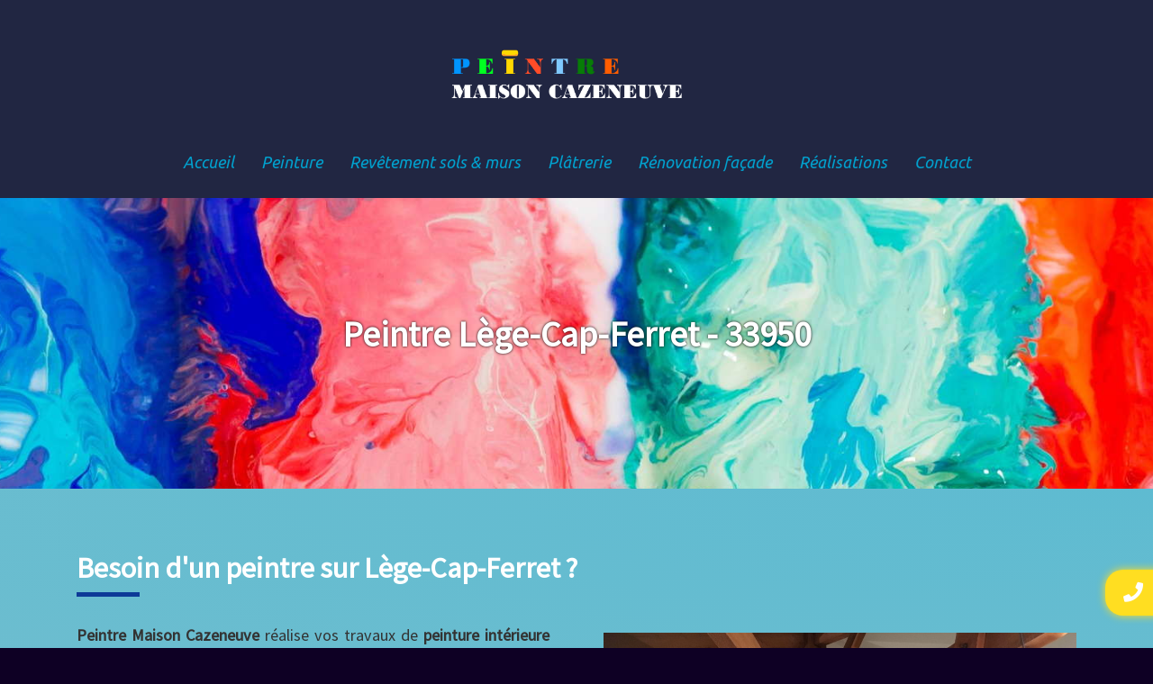

--- FILE ---
content_type: text/html; charset=utf-8
request_url: https://www.peintre-gironde.fr/commune/peintre-lege-cap-ferret-33950
body_size: 7089
content:
<!DOCTYPE html>
<html lang="fr">
<head>
    <meta http-equiv="Content-Type" content="text/html; charset=utf-8" />
    <title>Peintre L&#xE8;ge-Cap-Ferret - Peintre Maison Cazeneuve</title>
    <meta name="description" content="Peintre Maison Cazeneuve r&#xE9;alise vos travaux de peinture, rev&#xEA;tements de sols et murs, pl&#xE2;trerie et fa&#xE7;ade sur L&#xE8;ge-Cap-Ferret, Gironde (33). Contactez Peintre Maison Cazeneuve pour un devis gratuit." />
    <meta name="keywords" content="Peintre, L&#xE8;ge-Cap-Ferret" />
    <meta name="viewport" content="width=device-width, initial-scale=1" />
    <link rel="apple-touch-icon" sizes="57x57" href="/Icons/apple-icon-57x57.png">
    <link rel="apple-touch-icon" sizes="60x60" href="/Icons/apple-icon-60x60.png">
    <link rel="apple-touch-icon" sizes="72x72" href="/Icons/apple-icon-72x72.png">
    <link rel="apple-touch-icon" sizes="76x76" href="/Icons/apple-icon-76x76.png">
    <link rel="apple-touch-icon" sizes="114x114" href="/Icons/apple-icon-114x114.png">
    <link rel="apple-touch-icon" sizes="120x120" href="/Icons/apple-icon-120x120.png">
    <link rel="apple-touch-icon" sizes="144x144" href="/Icons/apple-icon-144x144.png">
    <link rel="apple-touch-icon" sizes="152x152" href="/Icons/apple-icon-152x152.png">
    <link rel="apple-touch-icon" sizes="180x180" href="/Icons/apple-icon-180x180.png">
    <link rel="icon" type="image/png" sizes="192x192" href="/Icons/android-icon-192x192.png">
    <link rel="icon" type="image/png" sizes="32x32" href="/Icons/favicon-32x32.png">
    <link rel="icon" type="image/png" sizes="96x96" href="/Icons/favicon-96x96.png">
    <link rel="icon" type="image/png" sizes="16x16" href="/Icons/favicon-16x16.png">
    <link rel="manifest" href="/Icons/manifest.json">
    <meta name="msapplication-TileColor" content="#ffffff">
    <meta name="msapplication-TileImage" content="~/Icons/ms-icon-144x144.png">
    <meta name="theme-color" content="#ffffff">
    <link rel="stylesheet" type="text/css" href="https://fonts.googleapis.com/css?family=Source+Sans+Pro|Ubuntu:400i" />
    <link href="/lib/bootstrap/dist/css/bootstrap.min.css?v=916EbMg70RQy9LHiGkXzG8hSg9EdNy97GazNG_aiY1w" rel="stylesheet" />
    <link href="/lib/font-awesome/css/all.min.css?v=FMvZuGapsJLjouA6k7Eo2lusoAX9i0ShlWFG6qt7SLc" rel="stylesheet" />

    
    <link href="/lib/animate.css/animate.min.css?v=HtCCUh9Hkh__8U1OwcbD8epVEUdBvuI8wj1KtqMhNkI" rel="stylesheet" />


    
    
        <link href="/Content/css/site.min.css?v=i_u2ZeiYu9MnNm9YZERInwYRUU6c4gHETuTsJhiViAA" rel="stylesheet" />
    

    <link rel="icon" href="/favicon.ico" />
</head>
<body id="myPage" data-spy="scroll" data-target=".navbar" data-offset="60">

    <div id="page-wrapper">

        <div id="page-header">
            <header id="masthead" role="banner">
                <nav class="navbar navbar-default navbar-fixed-top" role="navigation">
                    <div class="container">
                        <div class="navbar-header">
                            <button type="button" class="navbar-toggle" data-toggle="collapse" data-target="#bs-example-navbar-collapse-1">
                                <span class="sr-only">Toggle navigation</span>
                                <span class="icon-bar"></span>
                                <span class="icon-bar"></span>
                                <span class="icon-bar"></span>
                            </button>
                            <a class="navbar-brand" href="/">
                                <img src="/Images/peintre-maison-cazeneuve-logo3.png" alt="Peintre Maison Cazeneuve logo">
                            </a>
                        </div>
                        <div class="collapse navbar-collapse" id="bs-example-navbar-collapse-1">
                            <ul class="nav navbar-nav">
                                <li><a href="/"><span>Accueil</span></a></li>
                                <li><a href="/peinture"><span>Peinture</span></a></li>
                                <li><a href="/revetements-sols-murs"><span>Revêtement sols & murs</span></a></li>
                                <li><a href="/platrerie"><span>Plâtrerie</span></a></li>
                                <li><a href="/facade"><span>Rénovation façade</span></a></li>
                                <li><a href="/realisations"><span>Réalisations</span></a></li>
                                <li><a href="/contact"><span>Contact</span></a></li>
                            </ul>
                        </div>
                    </div>
                </nav>
            </header>
        </div>

        <div id="page-main">
            



<section class="cust-bg-vertical-slide-vitrine cust-section-pad-vertical-vitrine">
    <div class="container text-center">
        <div class="row">
            <div class="col-md-12">
                <h1>Peintre L&#xE8;ge-Cap-Ferret - 33950</h1>
            </div>
        </div>
    </div>
</section>

<section class="cust-section-pad-vertical cust-bg-gradient">
    <div class="container text-center">
        <div class="row">
            <div class="col-md-12">
                <div class="cust-title-underline cust-title-underline-left">
                    <h2>Besoin d&#x27;un peintre sur L&#xE8;ge-Cap-Ferret ?</h2>
                </div>
                <div class="row">
                    <div class="col-md-6 col-md-push-6">
                        <img class="img-responsive cust-img-pad-vertical cust-img-pad-col center-block" src="/Images/Commune/peintre-4.jpg" alt="Peintre">
                    </div>
                    <div class="col-md-6 col-md-pull-6 cust-bloc-pad cust-bloc-pad-col text-justify">
                        <p><strong>Peintre Maison Cazeneuve</strong> réalise vos travaux de <strong>peinture intérieure et extérieure, pose de revêtements sur murs et sols, plâtrerie et rénovation de façade</strong> sur <strong>Lège-Cap-Ferret</strong> (33950).</p>
                        <p>Forte de ses <strong>10 ans d'expérience</strong>, notre entreprise a pu enrichir son <strong>expertise</strong> dans les secteurs de la peinture, de la pose de revêtements de sols (parquet, moquette, ...) et de murs (tapisserie, lambris, ...), de la plâtrerie (pose de placo, enduits, ...) et de la rénovation de façades (nettoyage, traitement hydrofuge, ravalement, ...). Notre expérience nous permet de nous adapter aux besoins de nos clients afin de proposer les meilleures solutions. Confiez vos travaux, en toute tranquillité, à un <strong>expert aguerri</strong> afin d'avoir la garantie d'un <strong>travail de qualité</strong>.</p>
                        <p>
                            Vous recherchez un <strong>peintre</strong> sur <strong>Lège-Cap-Ferret</strong> ?
                            N'attendez pas et <a class="cust-underline" href="/contact">contactez-nous</a> pour demander un renseignement ou un <strong>devis gratuit</strong>.
                        </p>
                        <p>
                            Peintre Maison Cazeneuve intervient sur <strong>L&#xE8;ge-Cap-Ferret</strong>, commune de la Gironde qui compte environ 8&#xA0;300 habitants, et nous nous déplaçons également sur tout le département de la  <a class="cust-underline" href="/departement/peintre-gironde-33"><strong>Gironde</strong></a>.
                        </p>
                        <div class="text-center">
                            <a class="cust-outline-button cust-outline-button-blue-inverse" href="/contact">Demander un devis gratuit</a>
                        </div>
                    </div>
                </div>
                <div class="row">
                    <div class="col-md-6 cust-bloc-pad cust-bloc-pad-col text-justify">
                        <h3>Un besoin de peinture ou de r&#xE9;novation de vos fa&#xE7;ades ?</h3>
                        <p>Peintre Maison Cazeneuve vous propose une large palette de prestations pour effectuer <strong>tous types de travaux de peinture</strong>. La société est en mesure d'effectuer la mise en peinture de vos murs et plafonds mais également la rénovation de vos façades et les peintures extérieures.</p>
                        <p>Pour obtenir des finitions de qualité, notre équipe de peintres décorateurs est minutieuse dans l'organisation des travaux, dans les étapes de <strong>préparation</strong>, sans oublier le nettoyage final du chantier.</p>
                        <p>Nous réalisons également vos chantiers de <strong>rénovation</strong> de façade et de <strong>peinture extérieure</strong> à <strong>Lège-Cap-Ferret</strong>. Une équipe professionnelle, équipée de tout le matériel nécessaire, prend en charge vos travaux avec la passion du travail bien réalisé.</p>
                        <p>Pour une mise en peinture de vos murs ou plafonds, une rénovation de façade ou une peinture des boiseries ou ferronneries extérieures à <strong>Lège-Cap-Ferret</strong>, sollicitez Peintre Maison Cazeneuve pour avoir la garantie d'une prestation de qualité et d'un résultat pérenne.</p>
                    </div>
                    <div class="col-md-6 cust-bloc-pad cust-bloc-pad-col text-justify">
                        <h3>Un chantier de pl&#xE2;trerie ou de r&#xE9;novation de vos sols et murs ?</h3>
                        <p>Peintre Maison Cazeneuve met à votre disposition ses 10 ans d'expérience et son savoir-faire pour la rénovation de vos sols et murs. Après une étude détaillée, nous mettrons en oeuvre les techniques les plus adaptées à la situation en nous adaptant à vos besoins.</p>
                        <p>Nous prenons en charge la rénovation complète de vos intérieurs, avec la pose de tous types de <strong>revêtements de sols ou muraux</strong> (papier peint, toile de verre, parquet flottant ou stratifié, moquette, lino...), nous vous proposons un résultat clé en main, avec un seul interlocuteur pour vos travaux.</p>
                        <p>Peintre Maison Cazeneuve met à votre service le savoir-faire de ses plâtriers plaquistes pour la <strong>rénovation ou la réparation de vos murs et plafonds</strong>. Vos surfaces doivent être propres et lisses avant toute mise en peinture.</p>
                        <p>Peintre Maison Cazeneuve vous propose son expertise et son expérience pour prendre en charge tous vos travaux de réfection de vos murs et la pose de vos revêtements de sols sur <strong>Lège-Cap-Ferret</strong>.</p>
                    </div>
                </div>
            </div>
        </div>
    </div>
</section>

<section class="cust-section-pad-vertical cust-bg-gradient">
    <div class="container text-center">
        <div class="row">
            <div class="col-md-12">
                <div class="row">
                    <div class="col-lg-4 col-sm-6">
                        <div class="cust-bloc-pad-img-vertical-md-plus jvc-panel2">
                            <div class="cust-img-pad-vertical cust-img-pad-col-square">
                                <a href="/peinture">
                                    <div class="cust-container-overlay">
                                        <img class="cust-img-responsive-scale center-block" src="/Images/picto-peinture.jpg" alt="Peinture">
                                        <div class="cust-overlay-bottom">
                                            <div>
                                                <h3>PEINTURE</h3>
                                                <p>En savoir +</p>
                                            </div>
                                        </div>
                                    </div>
                                </a>
                            </div>
                            <a class="cust-outline-button cust-outline-button-blue-inverse cust-button-hideable" href="/peinture">En savoir +</a>
                        </div>
                    </div>
                    <div class="col-lg-4 col-sm-6">
                        <div class="cust-bloc-pad-img-vertical-md-plus jvc-panel2">
                            <div class="cust-img-pad-vertical cust-img-pad-col-square">
                                <a href="/revetements-sols-murs">
                                    <div class="cust-container-overlay">
                                        <img class="cust-img-responsive-scale center-block" src="/Images/picto-revetement.jpg" alt="Revêtements sols et murs">
                                        <div class="cust-overlay-bottom">
                                            <div>
                                                <h3>REVÊTEMENTS SOLS & MURS</h3>
                                                <p>En savoir +</p>
                                            </div>
                                        </div>
                                    </div>
                                </a>
                            </div>
                            <a class="cust-outline-button cust-outline-button-blue-inverse cust-button-hideable" href="/revetements-sols-murs">En savoir +</a>
                        </div>
                    </div>
                    <div class="col-lg-4 col-sm-6">
                        <div class="cust-bloc-pad-img-vertical-md-plus jvc-panel2">
                            <div class="cust-img-pad-vertical cust-img-pad-col-square">
                                <a href="/platrerie">
                                    <div class="cust-container-overlay">
                                        <img class="cust-img-responsive-scale center-block" src="/Images/picto-platrerie.jpg" alt="Plâtrerie">
                                        <div class="cust-overlay-bottom">
                                            <div>
                                                <h3>PLÂTRERIE</h3>
                                                <p>En savoir +</p>
                                            </div>
                                        </div>
                                    </div>
                                </a>
                            </div>
                            <a class="cust-outline-button cust-outline-button-blue-inverse cust-button-hideable" href="/platrerie">En savoir +</a>
                        </div>
                    </div>
                    <div class="col-lg-4 col-sm-6">
                        <div class="cust-bloc-pad-img-vertical-md-plus jvc-panel2">
                            <div class="cust-img-pad-vertical cust-img-pad-col-square">
                                <a href="/facade">
                                    <div class="cust-container-overlay">
                                        <img class="cust-img-responsive-scale center-block" src="/Images/picto-facade.jpg" alt="Ravalement de façade">
                                        <div class="cust-overlay-bottom">
                                            <div>
                                                <h3>RÉNOVATION FAÇADE</h3>
                                                <p>En savoir +</p>
                                            </div>
                                        </div>
                                    </div>
                                </a>
                            </div>
                            <a class="cust-outline-button cust-outline-button-blue-inverse cust-button-hideable" href="/facade">En savoir +</a>
                        </div>
                    </div>
                    <div class="col-lg-4 col-sm-6">
                        <div class="cust-bloc-pad-img-vertical-md-plus jvc-panel2">
                            <div class="cust-img-pad-vertical cust-img-pad-col-square">
                                <a href="/realisations">
                                    <div class="cust-container-overlay">
                                        <img class="cust-img-responsive-scale center-block" src="/Images/picto-realisations.jpg" alt="Réalisations">
                                        <div class="cust-overlay-bottom">
                                            <div>
                                                <h3>RÉALISATIONS</h3>
                                                <p>En savoir +</p>
                                            </div>
                                        </div>
                                    </div>
                                </a>
                            </div>
                            <a class="cust-outline-button cust-outline-button-blue-inverse cust-button-hideable" href="/realisations">En savoir +</a>
                        </div>
                    </div>
                </div>
            </div>
        </div>
    </div>
</section>



<section class="cust-section-pad-vertical cust-bg-gradient">
    <div class="container text-center">
        <div class="row cust-div-bottom-md">
            <div class="col-md-12">
                <h3>Besoin de travaux, d'un devis ou d'un conseil ?</h3>
            </div>
        </div>
        <div class="row cust-div-bottom-md">
            <div class="col-xs-4">
                <p><i class="far fa-gem fa-2x"></i></p>
                <h4>Garantie biennale</h4>
            </div>
            <div class="col-xs-4">
                <p><i class="fas fa-award fa-2x"></i></p>
                <h4>Prestations de qualité</h4>
            </div>
            <div class="col-xs-4">
                <p><i class="far fa-clock fa-2x"></i></p>
                <h4>Respect des délais</h4>
            </div>
        </div>
        <div class="row">
            <div class="col-md-12">
                <div class="row">
                    <div class="col-md-12 cust-bloc-pad cust-bloc-pad-col text-justify">
                        <p>
                            <strong>Peintre Maison Cazeneuve</strong> met à votre service un savoir-faire issu d'une tradition familiale, des conseils sur mesure pour s'adapter aux besoins de nos clients et une exigence sur la qualité des prestations et des finitions.
                        </p>
                        <p>
                            Nous intervenons pour rénover votre habitation, mettre en peinture les murs et plafonds, poser les revêtements de sols et murs (parquet, moquette, tapisserie, ...), rénover les murs à l'enduit, poser du placo, réaliser les peintures extérieures (volet, portail, ferronnerie, ...) et les rénovations de façades (nettoyage, traitement hydrofuge, ravalement, ...).
                        </p>
                        <p>
                            Vous souhaitez bénéficier des <strong>conseils personnalisés</strong> d'un professionnel pour un projet à venir ? Vous désirez obtenir un <strong>devis gratuit et sans engagement</strong> pour la prise en charge <strong>de A à Z</strong> de vos travaux ?
                        </p>
                        <div class="text-center cust-div-top">
                            <a class="cust-outline-button cust-outline-button-blue-inverse" href="/contact">Contactez-nous</a>
                        </div>
                    </div>
                </div>
            </div>
        </div>
    </div>
</section>

<section class="cust-bg-anthracite-diagram cust-section-pad-vertical">
    <div class="container text-center">
        <div class="row">
            <div class="col-md-6">
                <div class="row">
                    <div class="col-md-12">
                        <h3>PEINTRE MAISON CAZENEUVE</h3>
                        <p>2 Avenue de Kaolack</p>
                        <p>33700 Mérignac</p>
                        <p>
                            <i class="fas fa-phone"></i>
                            <a href="tel:+33766786320"><strong>07 66 78 63 20</strong></a>
                        </p>
                        <p>
                            <i class="fas fa-envelope"></i>
                            <a href="mailto:contact@peintre-gironde.fr">contact@peintre-gironde.fr</a>
                        </p>
                    </div>
                </div>
            </div>
            <div class="col-md-6">
                <div class="row">
                    <div class="col-md-12">
                        <h3>Nos horaires de contact</h3>
                        <p>
                            Du lundi au vendredi 8h - 19h
                        </p>
                        <p><a href="/">Peintre à Mérignac</a></p>
                        <p><a href="/commune/peintre-bordeaux-33000">Peintre à Bordeaux</a></p>
                        <p><a href="/commune/peintre-pessac-33600">Peintre à Pessac</a></p>
                        <p><a href="/commune/peintre-saint-medard-en-jalles-33160">Peintre à Saint-Médard-en-Jalles</a></p>
                    </div>
                </div>
            </div>
        </div>
    </div>
</section>

<section class="cust-bg-link-diagram cust-section-pad-vertical">
    <div class="container text-center">
        <div class="row">
            <div class="col-md-12">
                <div class="cust-title-underline cust-title-underline-left">
                    <h3>Nous intervenons aussi pour ces prestations</h3>
                </div>
            </div>
        </div>

        <div class="row">
                <div class="col-sm-6">
                        <div class="cust-title-underline-left cust-topic">
                            <h4>
                                <a href="/peinture">Peinture</a>
                            </h4>
                        </div>
                        <div class="cust-title-underline-left cust-topic-div-links">
                                <h5>
                                    <a href="/commune/peintre-lege-cap-ferret-33950">Peintre sur L&#xE8;ge-Cap-Ferret</a>
                                </h5>
                        </div>
                        <div class="cust-title-underline-left cust-topic-div-links">
                                <h5>
                                    <a href="/commune/peintre-en-batiment-lege-cap-ferret-33950">Peintre en b&#xE2;timent sur L&#xE8;ge-Cap-Ferret</a>
                                </h5>
                        </div>
                        <div class="cust-title-underline-left cust-topic-div-links">
                                <h5>
                                    <a href="/commune/artisan-peintre-lege-cap-ferret-33950">Artisan peintre sur L&#xE8;ge-Cap-Ferret</a>
                                </h5>
                        </div>
                        <div class="cust-title-underline-left cust-topic-div-links">
                                <h5>
                                    <a href="/commune/peintre-decorateur-lege-cap-ferret-33950">Peintre d&#xE9;corateur sur L&#xE8;ge-Cap-Ferret</a>
                                </h5>
                        </div>
                        <div class="cust-title-underline-left cust-topic-div-links">
                                <h5>
                                    <a href="/commune/entreprise-peinture-en-batiment-lege-cap-ferret-33950">Entreprise peinture en b&#xE2;timent sur L&#xE8;ge-Cap-Ferret</a>
                                </h5>
                        </div>
                </div>
                <div class="col-sm-6">
                        <div class="cust-title-underline-left cust-topic">
                            <h4>
                                <a href="/revetements-sols-murs">Rev&#xEA;tements sols et murs</a>
                            </h4>
                        </div>
                        <div class="cust-title-underline-left cust-topic-div-links">
                                <h5>
                                    <a href="/commune/enduiseur-lege-cap-ferret-33950">Enduiseur sur L&#xE8;ge-Cap-Ferret</a>
                                </h5>
                        </div>
                        <div class="cust-title-underline-left cust-topic-div-links">
                                <h5>
                                    <a href="/commune/renovation-mur-lege-cap-ferret-33950">R&#xE9;novation mur sur L&#xE8;ge-Cap-Ferret</a>
                                </h5>
                        </div>
                </div>
                <div class="col-sm-6">
                        <div class="cust-title-underline-left cust-topic">
                            <h4>
                                <a href="/platrerie">Pl&#xE2;trerie</a>
                            </h4>
                        </div>
                        <div class="cust-title-underline-left cust-topic-div-links">
                                <h5>
                                    <a href="/commune/plaquiste-lege-cap-ferret-33950">Plaquiste sur L&#xE8;ge-Cap-Ferret</a>
                                </h5>
                        </div>
                </div>
                <div class="col-sm-6">
                        <div class="cust-title-underline-left cust-topic">
                            <h4>
                                <a href="/facade">R&#xE9;novation de fa&#xE7;ades</a>
                            </h4>
                        </div>
                        <div class="cust-title-underline-left cust-topic-div-links">
                                <h5>
                                    <a href="/commune/facadier-lege-cap-ferret-33950">Fa&#xE7;adier sur L&#xE8;ge-Cap-Ferret</a>
                                </h5>
                        </div>
                        <div class="cust-title-underline-left cust-topic-div-links">
                                <h5>
                                    <a href="/commune/ravalement-facade-lege-cap-ferret-33950">Ravalement fa&#xE7;ade sur L&#xE8;ge-Cap-Ferret</a>
                                </h5>
                        </div>
                        <div class="cust-title-underline-left cust-topic-div-links">
                                <h5>
                                    <a href="/commune/nettoyage-facade-lege-cap-ferret-33950">Nettoyage fa&#xE7;ade sur L&#xE8;ge-Cap-Ferret</a>
                                </h5>
                        </div>
                </div>
        </div>
    </div>
</section>
<div class="cust-contact-bar">
    <a href="tel:+33766786320"><i class="fas fa-phone"></i>07 66 78 63 20</a>
</div>


        </div>

        <div id="page-footer">
            <footer class="footer">
                <div class="container text-center">
                    <div class="row">
                        <div class="col-md-12">
                            <div>
                                <a href="#myPage" class="scrollToTop" title="En haut">
                                    <span class="glyphicon glyphicon-chevron-up"></span>
                                </a>
                                <p>
                                    <a href="tel:+33766786320"><i class="fas fa-phone"></i></a>
                                    <a href="mailto:contact@peintre-gironde.fr"><i class="fas fa-envelope"></i></a>
                                </p>
                            </div>
                            <!-- Copyright -->
                            <div class="copyright">
                                <ul class="credit">
                                    <li><a href="/"><i class="far fa-copyright"></i> 2020 Peintre Maison Cazeneuve</a></li>
                                    <li><a href="http://www.sitewebfacile.fr"> by Sitewebfacile</a></li>
                                    <li><a href="/mentions-legales">Mentions légales</a></li>
                                </ul>
                            </div>
                        </div>
                    </div>
                </div>
            </footer>
        </div>
    </div>

    <script src="/lib/jquery/dist/jquery.min.js?v=FgpCb_KJQlLNfOu91ta32o_NMZxltwRo8QtmkMRdAu8"></script>
    <script src="/lib/bootstrap/dist/js/bootstrap.min.js?v=U5ZEeKfGNOja007MMD3YBI0A3OSZOQbeG6z2f2Y0hu8"></script>
    <script src="/lib/jQuery-viewport-checker/dist/jquery.viewportchecker.min.js?v=VijNzkE1B0xxQ4Y8t3TeZVrOhKBbS7JLwgCZ0nOzTJE"></script>

    

    
    
        <script src="/Content/js/site.min.js?v=pWTl9H4xMvChdarY_a-Fa0Iooi4_8yO8R1aYF86ud6s"></script>
        <script src="/Content/js/animation.min.js?v=ncLBSKed6Ln5N8lejA1cdyFS8mkNs3lhzAb0QzKttSg"></script>
    

    <script async src="https://www.googletagmanager.com/gtag/js?id=G-1K1FT9DF8J"></script>
    <script src="/Content/js/ga.min.js?v=zMxiWgZxGYp9ZZ7wJSKIFCnbp-CTzdztMfAt-jTOgRM"></script>

</body>
</html>


--- FILE ---
content_type: text/css
request_url: https://www.peintre-gironde.fr/Content/css/site.min.css?v=i_u2ZeiYu9MnNm9YZERInwYRUU6c4gHETuTsJhiViAA
body_size: 6997
content:
/*!
 * Start Bootstrap - Shop Homepage (http://startbootstrap.com/)
 * Copyright 2013-2016 Start Bootstrap
 * Licensed under MIT (https://github.com/BlackrockDigital/startbootstrap/blob/gh-pages/LICENSE)
 */
@media(max-width:767px){.navbar-header{float:none}.navbar-toggle{display:block}.navbar-collapse{border-top:1px solid transparent;box-shadow:inset 0 1px 0 rgba(0,0,0,.1)}.navbar-collapse.collapse{display:none !important}.navbar-nav{float:none !important;margin:7.5px -15px}.navbar-nav>li{float:none}.navbar-nav>li>a{padding-top:10px;padding-bottom:10px}.navbar-text{float:none;margin:15px 0}.navbar-collapse.collapse.in{display:block !important}.collapsing{overflow:hidden !important}.navbar-collapse.collapse{transition:height .2s}.navbar-collapse.collapsing{height:0 !important}.navbar-collapse.collapse.in{max-height:none;height:100vh}}body{padding-top:220px;font-family:'Source Sans Pro',sans-serif;background-color:#0e0024}a{color:#0a22d4;text-decoration:none;outline:0;-webkit-transition:all .4s ease-in-out;-moz-transition:all .4s ease-in-out;-o-transition:all .4s ease-in-out;transition:all .4s ease-in-out;background-color:transparent}a:hover{color:#2b55ba}section h1{font-size:2.8em;padding-bottom:30px;font-weight:900;color:#fff}section h2{font-size:2.3em;padding-bottom:20px;font-weight:600;color:#fff}section h3{font-size:2.1em;color:#fff}section h4{font-size:1.8em}section h5{font-size:1.3em;font-weight:bold}section p{font-size:1.3em}section p.lead{font-size:1.3em;font-weight:bold}@media(min-width:768px) and (max-width:991px){section h1{font-size:2.7em}section h2{font-size:2em}section h3{font-size:1.8em}section h4{font-size:1.6em}}@media(max-width:767px){body{padding-top:104px}section h1{font-size:2em;padding-bottom:20px}section h2{font-size:1.6em;padding-bottom:10px}section h3{font-size:1.4em}section h4{font-size:1.3em}}.carousel-holder{margin-bottom:0}.carousel-inner img{width:100%;margin:auto}.carousel-inner video{height:100%;width:100%;object-fit:cover;margin:auto}.carousel-caption{top:20%;bottom:initial;transform:translateY(-50%)}.caption{height:125px;overflow:hidden}.caption h3 h4{white-space:nowrap}.thumbnail img{width:100%}.addToCart{padding-right:10px;padding-left:10px}.thumbnail{padding:0}.thumbnail .caption-full{padding:9px;color:#333}.footer{background-color:#000}.footer{padding:30px 0}.footer .glyphicon{font-size:20px;margin-bottom:20px;color:#337ab7}.footer .glyphicon:hover{color:#02a0cd}.footer a{font-size:14px;padding:10px;transition:all .5s ease;color:#337ab7}.footer ul a{color:#cfd8dc}.footer a:hover{color:#02a0cd}.footer .copyright{text-align:center;font-size:18px}.footer ul.credit{height:1em;line-height:1em;margin:0;padding:0;padding-top:10px}.footer ul.credit li{display:inline-block;border-left:solid 1px rgba(128,128,128,.2);padding-left:1.25em;margin-left:1.25em}.footer ul.credit li:first-child{border-left:0;padding-left:0;margin-left:0}@media(max-width:767px){.footer ul.credit{height:auto;text-align:center}.footer ul.credit li{display:block;border:0;padding:.75em 0 0 0;margin:0}.footer ul.credit li:first-child{padding-top:0}}.navbar-default{background:rgba(33,38,66,1);color:#02a0cd;border:0}.navbar-default .navbar-nav li a:hover,.navbar-default .navbar-nav li a:focus{color:#337ab7}.navbar-default .navbar-nav.navbar-right li a:hover,.navbar-default .navbar-nav.navbar-right li a:focus{color:#337ab7}.navbar-default .navbar-toggle .icon-bar{background-color:#02a0cd}.nav.navbar-nav.navbar-right li a{color:#02a0cd;font-size:1.3em;font-weight:400;font-style:italic}.navbar .nav>li>a{color:#02a0cd;font-size:1.3em;font-weight:400;font-style:italic}@media(max-width:991px){.nav.navbar-nav.navbar-right li a,.navbar .nav>li>a{font-size:.9em;padding-left:7px;padding-right:7px}}@media(min-width:992px) and (max-width:1199px){.nav.navbar-nav.navbar-right li a,.navbar .nav>li>a{font-size:1.2em;padding-left:7px;padding-right:7px}}.dropdown-header{font-size:1.1em;font-weight:bold}.navbar-default .navbar-nav .dropdown-menu>li>a{color:#02a0cd}.navbar-default .navbar-nav .dropdown-menu>li>a:focus,.navbar-default .navbar-nav .dropdown-menu>li>a:hover{color:#337ab7}.navbar-default .navbar-nav .open .dropdown-menu>li>a{color:#02a0cd}.navbar-default .navbar-nav .open .dropdown-menu>li>a:focus,.navbar-default .navbar-nav .open .dropdown-menu>li>a:hover{color:#337ab7}.navbar-brand{padding:0;z-index:1}.navbar-brand>img{height:100%;padding:4px 5px 4px 10px;width:auto}@media(max-width:767px){.navbar-brand>img{padding:0 7px 0 7px}}.navbar-brand{transform:translateX(-50%);left:50%;position:absolute}@media(min-width:767px){.navbar .nav>li>a{padding-top:170px}}.navbar{min-height:220px}.navbar-brand{line-height:150px;height:150px}.navbar-toggle{margin-top:28px;padding:9px 10px !important}@media(max-width:359px){.navbar{min-height:90px}.navbar-brand{line-height:83px;height:83px}.navbar-toggle{margin-top:28px;padding:9px 10px !important;margin-bottom:28px}}@media(min-width:360px) and (max-width:767px){.navbar{min-height:105px}.navbar-brand{line-height:100px;height:100px}.navbar-toggle{margin-top:35px;padding:9px 10px !important;margin-bottom:35px}}@media(min-width:768px){.navbar-nav>li>a{padding-top:30px;line-height:20px;padding-bottom:20px}}.navbar-nav>li>a{font-family:'Ubuntu',sans-serif}.navbar-nav>li>a span{display:inline-block;padding-bottom:10px}.navbar-nav>li>a:hover span,.navbar-nav>li>a:focus span{display:inline-block;border-bottom:2px solid #337ab7;padding-bottom:8px}.navbar-nav.navbar-right li a:hover span,.navbar-nav.navbar-right li a:focus span{display:inline-block;border-bottom:2px solid #337ab7;padding-bottom:8px}@media(min-width:768px){.navbar .navbar-nav{display:inline-block;float:none;vertical-align:top}.navbar .navbar-collapse{text-align:center}}.navbar-fixed-top{top:0}.cust-map-responsive{overflow:hidden;padding-bottom:40%;position:relative;height:0}@media(max-width:575px){.cust-map-responsive{padding-bottom:100%}}@media(min-width:576px) and (max-width:991px){.cust-map-responsive{padding-bottom:70%}}@media screen and (max-width:575px){#rc-imageselect,.g-recaptcha{transform:scale(.77);-webkit-transform:scale(.77);transform-origin:0 0;-webkit-transform-origin:0 0}}@media screen and (min-width:576px){.g-recaptcha{display:inline-block}}.nopadding{padding:0 !important;margin:0 !important}.cust-title{font-size:2.8em;padding-bottom:20px;font-weight:bold}@media(min-width:768px) and (max-width:991px){.cust-title{font-size:2.7em;padding-bottom:15px}}@media(max-width:767px){.cust-title{font-size:2em;padding-bottom:10px}}.cust-subtitle{font-size:2.5em;padding-bottom:20px;font-family:'Source Sans Pro',sans-serif;font-weight:bold}@media(min-width:768px) and (max-width:991px){.cust-subtitle{font-size:2.1em;padding-bottom:15px}}@media(max-width:767px){.cust-subtitle{font-size:1.8em;padding-bottom:10px}}.cust-title-underline h2{display:inline-block;position:relative;padding-bottom:15px;margin-bottom:20px}.cust-title-underline h2::before{content:"";position:absolute;margin-left:-35px;bottom:0;width:70px;border-bottom:5px solid #0d3a97}.cust-title-underline-left{text-align:left;padding-left:15px}.cust-title-underline-left h2::before{left:0;margin-left:0}.cust-title-underline-right{text-align:right;padding-right:15px}.cust-title-underline-right h2::before{right:0;margin-right:0}@media(max-width:991px){.cust-title-underline-left{text-align:center;padding-left:0}.cust-title-underline-left h2::before{left:50%;margin-left:-35px}.cust-title-underline-right{text-align:center;padding-right:0}.cust-title-underline-right h2::before{left:50%;margin-left:-35px}}.cust-title-underline-middle{text-align:center;padding-left:0}.cust-title-underline-middle h2::before{left:50%;margin-left:-35px}.cust-bg-ardoise h3{font-size:2em;padding-bottom:20px;font-family:'Segoe Script','Source Sans Pro',sans-serif}.cust-bg-ardoise p{font-size:1.3em;padding-bottom:10px;font-family:'Segoe Script','Source Sans Pro',sans-serif;font-weight:bold}.cust-caption-news{height:150px}.cust-infos{padding:10px;margin-bottom:80px}@media(max-width:991px){.cust-infos{margin-left:0;margin-right:0}}.cust-infos-details{padding:30px;background-color:#e7eaed;color:#5f5f5f}.cust-infos-form{padding:30px;background-color:#337ab7;color:#fff}.cust-infos-form a{padding-left:5px;padding-right:5px;text-decoration:underline;color:#c0c0c0}.cust-infos-form a:focus,.cust-infos-form a:hover{color:#5f5f5f}@media(max-width:575px){.cust-infos-form a.cust-infos-form-a{font-size:.9em}}.cust-infos-bloc{padding-top:20px;padding-bottom:20px}.cust-infos-lead{font-size:1.4em;font-weight:500}.cust-infos .fas{padding-top:15px}@media(min-width:992px){.cust-infos.row.cust-display-flex{display:flex;flex-wrap:wrap}.cust-infos.row.cust-display-flex>[class*='col-']{display:flex;flex-direction:column}}.cust-bloc-style-specific h2{color:#c30}.cust-bloc-text{padding:15px}section .cust-img-pad-col{padding-left:15px;padding-right:15px}@media(max-width:991px){section .cust-img-pad-col{padding-left:0;padding-right:0}}section .cust-img-pad-col-md{padding-left:35px;padding-right:35px}@media(max-width:991px){section .cust-img-pad-col-md{padding-left:0;padding-right:0}}section .cust-img-pad-col-square{padding-left:15px;padding-right:15px}@media(max-width:991px){section .cust-img-pad-col-square{padding-left:20px;padding-right:20px}}section .cust-img-pad-col2{padding-left:50px;padding-right:50px}.cust-img-pad-vertical{padding:20px 0}.cust-img-pad-vertical-lg{padding:40px 0}.cust-img-pad-vertical-md{padding:10px 0}.cust-img-pad{padding:20px}.cust-img-mar-top{margin-top:10px}.cust-img-pic{border:10px solid #fff;-webkit-backface-visibility:hidden;float:left;overflow:hidden;-webkit-box-shadow:5px 5px 5px #111;box-shadow:5px 5px 5px #111;-webkit-transition:all .5s ease;-moz-transition:all .5s ease;-o-transition:all .5s ease;-ms-transition:all .5s ease;transition:all .5s ease;margin:30px 0}@media(max-width:767px){.cust-img-pic{border:5px solid #fff}}.cust-img-rotate2{-webkit-transform:rotate(2deg);-moz-transform:rotate(2deg);-o-transform:rotate(2deg);-ms-transform:rotate(2deg);transform:rotate(2deg)}.cust-img-rotate2:hover{-webkit-transform:rotate(-2deg);-moz-transform:rotate(-2deg);-o-transform:rotate(-2deg);-ms-transform:rotate(-2deg);transform:rotate(-2deg)}.cust-img-rotate2m{-webkit-transform:rotate(-2deg);-moz-transform:rotate(-2deg);-o-transform:rotate(-2deg);-ms-transform:rotate(-2deg);transform:rotate(-2deg)}.cust-img-rotate2m:hover{-webkit-transform:rotate(2deg);-moz-transform:rotate(2deg);-o-transform:rotate(2deg);-ms-transform:rotate(2deg);transform:rotate(2deg)}.cust-portrait{opacity:.35}@media(max-width:767px){.cust-portrait{position:absolute;right:0;opacity:.15;max-width:400px}}.cust-img-animate{-webkit-backface-visibility:hidden;overflow:hidden;-webkit-transition:all .5s ease;-moz-transition:all .5s ease;-o-transition:all .5s ease;-ms-transition:all .5s ease;transition:all .5s ease;margin-top:30px;margin-bottom:80px;width:80px}@media(max-width:767px){.cust-img-animate{width:70px;margin-bottom:60px}}.cust-img-responsive-scale{display:block;width:100%;height:auto}.cust-img-full{display:block;width:100%;max-height:450px;object-fit:cover}.cust-img-scale{transition:all .3s ease}.cust-img-scale:hover{-ms-transform:scale(1.08,1.08);-webkit-transform:scale(1.08,1.08);-moz-transform:scale(1.05,1.05);-o-transform:scale(1.05,1.05);transform:scale(1.08,1.08)}.cust-octo,.cust-octo div{margin:0 auto 50px auto;transform-origin:50% 50%;overflow:hidden;width:150px;height:150px}.cust-octo{transform:rotate(45deg)}.cust-octo1{transform:rotate(-45deg)}.cust-img-round{border-radius:50%}.cust-img-round-md{padding:40px;border-radius:50%}.cust-img-shift{box-shadow:-15px 15px #337ab7}@media(max-width:991px){.cust-img-shift{box-shadow:-10px 10px #337ab7}}.cust-img-shift-down{box-shadow:-30px 30px #337ab7}@media(max-width:991px){.cust-img-shift-down{box-shadow:-15px 15px #337ab7}}.cust-thumbnail-noborder{border:none}.cust-iframe-featured{display:block;width:100%}.cust-outline-button{text-align:center;border-radius:13px;font-size:18px;line-height:24px;min-width:106px;padding:5px 10px;margin-top:15px;display:inline-block}.cust-outline-button:hover{text-decoration:none}.cust-outline-button.cust-outline-button-white{border:2px solid #fff;color:#fff}.cust-outline-button.cust-outline-button-white:hover{background-color:rgba(255,255,255,.3);color:#fff}.cust-outline-button.cust-outline-button-pink{border:2px solid #02a0cd;color:#fff}.cust-outline-button.cust-outline-button-pink:hover{background-color:#02a0cd;color:#fff}.cust-outline-button.cust-outline-button-blue{border:2px solid #4597cb;color:#4597cb}.cust-outline-button.cust-outline-button-blue:hover{background-color:#4597cb;color:#fff}.cust-outline-button.cust-outline-button-blue-inverse{background-color:#337ab7;color:#fff}.cust-outline-button.cust-outline-button-blue-inverse:hover{background-color:#02a0cd;color:#fff}.cust-outline-button.cust-outline-button-black{border:2px solid #000;color:#000}.cust-outline-button.cust-outline-button-black:hover{background-color:#000;color:#fff}.cust-outline-button.cust-outline-button-black-inverse{background-color:#2f4f4f;color:#fff}.cust-outline-button.cust-outline-button-black-inverse:hover{background-color:#000;color:#fff}.cust-outline-button.cust-outline-button-green-inverse{background-color:#c70607;color:#fff}.cust-outline-button.cust-outline-button-green-inverse:hover{background-color:#23b14d;color:#fff}.cust-outline-button.cust-outline-button-red-inverse{background-color:#c70607;color:#fff}.cust-outline-button.cust-outline-button-red-inverse:hover{background-color:#f94a4a;color:#fff}.cust-outline-button.cust-outline-button-choco-inverse{background-color:#996747;color:#fff}.cust-outline-button.cust-outline-button-choco-inverse:hover{background-color:#000;color:#fff}.cust-outline-button.cust-outline-button-caramel-inverse{background-color:#c48b4a;color:#fff}.cust-outline-button.cust-outline-button-caramel-inverse:hover{background-color:#e5c76e;color:#fff}.cust-img-button-grey{height:150px;width:150px;border-radius:125px;border:5px solid #e0e0e0;background:linear-gradient(to bottom,#e0e0e0 0%,#fff 100%);box-shadow:0 0 0 2px #ededed inset,0 6px 6px rgba(0,0,0,.07),0 -3px 6px rgba(255,255,255,.94);transition:all .3s ease}.cust-img-button-grey:hover{background:linear-gradient(to top,#e0e0e0 0%,#fff 100%)}@media(min-width:1200px){.cust-button-hideable{display:none}}.cust-bg-vertical-slide-vitrine{background-image:url(/Images/bg-sliding-vertical-entete.jpg);background-size:cover;background-position:top;background-attachment:fixed;color:#fff}.cust-bg-vertical-slide-vitrine h1{color:#fff;text-shadow:0 0 3px #000}.cust-bg-vertical-slide-accueil{background-image:url(/Images/bg-sliding-vertical-accueil.jpg);background-size:cover;background-position:top;background-attachment:fixed}.cust-bg-vertical-slide-accueil h4{font-size:16px}.cust-bg-vertical-slide-prestations{background-image:url(/Images/bg-sliding-vertical-prestations.jpg);background-size:cover;background-position:top;background-attachment:fixed;color:#fff}.cust-bg-vertical-slide-prestations h2{color:#fff;padding-bottom:10px}.cust-bg-vertical-slide-prestations h3{color:#fff}.cust-bg-vertical-slide-eco{background-image:url(/Images/bg-sliding-vertical-eco.jpg);background-size:cover;background-position:top;background-attachment:fixed;color:#fff}.cust-bg-vertical-slide-eco h1{color:#fff}.cust-bg-shadow{-webkit-box-shadow:inset 0 0 150px 0 rgba(0,0,0,.3);-moz-box-shadow:inset 0 0 150px 0 rgba(0,0,0,.3);box-shadow:inset 0 0 150px 0 rgba(0,0,0,.3)}.cust-bg-light-gray{background-color:#ededed}.cust-bg-gray{background-color:#f4f4f4}.cust-bg-medium-gray{background-color:#e6e6e6}.cust-bg-light-grayish-blue{background-color:#f0f0f0}.cust-bg-light-grayish-electra{background-color:#eaeae9}.cust-bg-dark-green{background-color:#104f51;color:#eaeae9}.cust-bg-dark-blue{background-color:#1c2748;color:#eaeae9}.cust-bg-dark-blue h2{color:#eaeae9}.cust-bg-white{background-color:#fff}.cust-bg-alphalte-diagram{background-image:url(/Images/bg-asphalte.jpg);background-repeat:repeat;background-position:center;text-align:center}.cust-bg-black-diagram{background-color:#000;padding:160px 0 88px;text-align:center;color:#fff}.cust-bg-gray-diagram{background-image:url(/Images/bg-gray-diagram.jpg);background-repeat:repeat;background-position:center;text-align:center}.cust-bg-gradient{background-image:radial-gradient(ellipse 350% 60% at 100% 0%,#5ebbd1,#84c1cc 100%)}.cust-bg-gradient h4{font-size:16px}.cust-bg-anthracite-diagram{background-color:#000;text-align:center;color:#fff}.cust-bg-anthracite-diagram h3{font-size:16px;color:#fff}.cust-bg-anthracite-diagram p{font-size:14px;color:#fff}.cust-bg-anthracite-diagram a{font-size:14px;padding:10px;transition:all .5s ease;color:#cfd8dc}.cust-bg-anthracite-diagram a:hover{color:#02a0cd}.cust-bg-link-diagram{background-color:#0e1114}.cust-bg-link-diagram h3{font-size:18px;color:#fff}.cust-bg-link-diagram p{font-size:14px;color:#fff}.cust-bg-link-diagram a{font-size:14px;transition:all .5s ease;color:#cfd8dc}.cust-bg-link-diagram a:hover{color:#02a0cd}.cust-bg-link-diagram h4 a{font-size:17px}.cust-color-orange-dark{color:#ff8636}.cust-color-orange{color:#ff3069}.cust-color-red{color:#f00}.cust-color-eco{color:#76ad40}.cust-color-white{color:#fff}.cust-color-black{color:#000}.cust-color-black h3{color:#000}.cust-carousel-full-screen .item{height:2160px;background-size:cover;background-position:center;background-repeat:no-repeat}.cust-carousel-full-screen img{display:none !important}.cust-carousel-full-screen video{display:none}.cust-carousel-control{color:#337ab7;background-image:none !important}.cust-carousel-control:hover{color:#02a0cd}.cust-carousel-control:focus{color:#02a0cd}.cust-carousel-caption h3{color:#fff;text-shadow:0 0 3px #000;font-size:3em;font-weight:900}.cust-carousel-caption p{font-size:2.5em;font-weight:bold;text-shadow:0 0 3px #000}@media(min-width:768px) and (max-width:991px){.cust-carousel-caption h3{font-size:2em}.cust-carousel-caption p{font-size:1.8em}}@media(min-width:576px) and (max-width:767px){.cust-carousel-caption h3{font-size:1.8em}.cust-carousel-caption p{font-size:1.6em}}@media(max-width:575px){.cust-carousel-caption h3{font-size:1.5em}.cust-carousel-caption p{font-size:1.3em}}.cust-carousel-caption-fix h3{font-size:2.3em;margin-bottom:50px;font-weight:bold}.cust-carousel-caption-fix p{font-size:2em;margin-bottom:100px}@media(max-width:991px){.cust-carousel-caption-fix h3{font-size:1.5em;margin-bottom:30px}.cust-carousel-caption-fix p{font-size:1.3em}}@media(max-width:575px){.cust-carousel-caption-hideable{display:none}}.cust-carousel-text-lead{display:inline-block}.cust-sticker-overlay{color:#fff;position:absolute;z-index:12;top:35%;right:50%;transform:translateX(175px);width:100%;text-align:center}.cust-sticker-infos{display:table;vertical-align:middle;position:absolute;width:350px;height:200px;background:rgba(199,6,7,.85);border-radius:20px;right:0%;top:50%;margin-right:0%;margin-top:0%;z-index:1}.cust-sticker-infos-bloc{display:table-cell;vertical-align:middle;height:100%;text-align:center;color:#fff;position:relative;z-index:1}.cust-sticker-infos-bloc .cust-tiret{width:17px;height:2px;background-color:#fff;display:block;margin:20px auto}.cust-sticker-infos-bloc p,.cust-sticker-infos-bloc a{font-size:1.1em}.cust-sticker-infos-bloc .cust-tel{font-size:1.4em;font-weight:900;color:#fff}@media(max-width:991px){.cust-sticker-overlay{top:40%;transform:translateX(110px)}.cust-sticker-infos{width:220px;height:120px}.cust-sticker-infos-bloc .cust-tiret{margin:10px auto}.cust-sticker-infos-bloc p,.cust-sticker-infos-bloc a{font-size:.9em}.cust-sticker-infos-bloc .cust-tel{font-size:1.2em;font-weight:900;color:#fff}.cust-sticker-caption-hideable{display:none}}.cust-link-phone a{text-decoration:underline;color:#337ab7}.cust-link-phone a:focus,.cust-link-phone a:hover{color:#02a0cd}@media(max-width:575px){.cust-link-phone-xs a{font-size:.9em}}a.cust-anchor{display:block;position:relative;top:-170px;visibility:hidden}.cust-form-group{padding-top:10px}.cust-form-group-label{text-align:left}.cust-form-warning-message{color:#8b0000}.cust-form-btn-white{border:2px solid #fff;background-color:rgba(255,255,255,.1);color:#fff}.cust-form-btn-white:hover{background-color:rgba(255,255,255,.3);color:#fff}section .cust-bloc-pad-col{padding-left:30px;padding-right:30px}@media(max-width:991px){section .cust-bloc-pad-col{padding-left:15px;padding-right:15px}}section .cust-bloc-pad{padding-top:10px;padding-bottom:30px}section .cust-bloc-pad ul{padding-left:0}section .cust-bloc-pad ul li{list-style-type:none}section .cust-bloc-pad-img-vertical{padding-top:50px;padding-bottom:30px}section .cust-bloc-pad-img-vertical-md{padding-top:20px;padding-bottom:30px}section .cust-bloc-pad-img-vertical-md-plus{margin-top:20px;margin-bottom:50px}.cust-bloc-pad-img-vertical-lg{padding-top:70px;padding-bottom:70px}section .cust-bloc-pad-img{padding-bottom:30px}section .cust-bloc-pad-top{padding-top:20px;padding-bottom:10px}@media(max-width:767px){section .cust-bloc-pad-img{padding-bottom:50px}}.cust-section-pad-vertical{padding-top:50px;padding-bottom:50px}.cust-section-pad-vertical-top{padding-top:50px}.cust-section-pad-vertical-vitrine{padding-top:110px;padding-bottom:110px}.cust-section-pad-vertical-medium{padding-top:40px;padding-bottom:40px}.cust-section-pad-vertical-sm{padding-top:30px;padding-bottom:30px}.cust-section-pad-vertical-double-thumbnails h2{padding-top:0;margin-top:30px}.cust-section-pad-vertical-double-thumbnails p{padding-left:20px;padding-right:20px;font-size:1.3em}.cust-section-pad-carousel{padding-top:0;padding-bottom:10px}.cust-section-empty{height:500px}@media(max-width:575px){.cust-section-empty{height:380px}}.cust-div-bottom-sm{margin-bottom:20px}.cust-div-bottom-md{margin-bottom:40px}.cust-div-bottom{margin-bottom:70px}.cust-div-top-lg{margin-top:50px}.cust-div-top-md{margin-top:40px}.cust-div-top{margin-top:30px}.cust-div-top-sm{margin-top:20px}.cust-pad-top{padding-top:40px}.cust-pad-top-sm{padding-top:10px}.cust-pad-bottom{padding-bottom:40px}.cust-div-footer-buttons{padding:10px}p.cust-p-inline{display:inline}@media(max-width:991px){.cust-pad-top-screen-sm{padding-top:50px}.cust-pad-bottom-screen-sm{padding-bottom:0}}.cust-bloc-pad-container h3{padding-bottom:20px}.cust-bloc-pad-container i{padding-right:10px}.cust-bloc-picto-desc img{padding-top:20px}.cust-bloc-picto-desc h3{font-size:1.5em;font-weight:bold;padding-top:30px;padding-bottom:40px}.cust-bloc-picto-desc p{padding-left:40px;padding-right:40px}.cust-bloc-picto-desc i{padding-right:10px}.cust-bloc-check .cust-bloc-check-list p{padding-bottom:15px}@media(min-width:992px) and (max-width:1199px){.cust-bloc-check .cust-bloc-check-list p{font-size:1.2em}}.cust-bloc-icon-fa .fas{padding-right:10px}.cust-bloc-check-fa p{padding-left:20px}.cust-bloc-check-fa .fas{padding-right:10px}.cust-bloc-link a{text-decoration:underline;color:#001c34}.cust-bloc-link a:hover,.cust-bloc-link a:focus{color:#5f5f5f}.cust-left-item{float:left}.cust-right-item{float:right}.cust-underline{text-decoration:underline}p.cust-p-margin-top{margin-top:30px;margin-bottom:20px}.cust-contact-bar{position:fixed;bottom:5%;right:-155px;background:#ffde21;z-index:10;border-top-left-radius:20px;border-bottom-left-radius:20px;padding-left:10px;padding-right:10px;color:#fff;box-shadow:0 0 10px #ffde21;transition:right .5s ease}.cust-contact-bar:hover{right:0}.cust-contact-bar a{display:block;text-align:center;padding:10px;transition:all .3s ease;color:#fff;font-size:22px}.cust-contact-bar .fas{padding-right:20px}@media(min-width:768px) and (max-width:991px){.cust-contact-bar{right:-155px}.cust-contact-bar a{font-size:22px}}@media(max-width:767px){.cust-contact-bar{right:-145px}.cust-contact-bar a{font-size:20px}}.cust-a-pill{display:inline-block !important;font-size:22px}@media(max-width:767px){.cust-a-pill{font-size:13px}}@media(max-width:359px){.cust-a-pill{font-size:10px}}.nav-pills>li.active>.cust-a-pill,.nav-pills>li.active>.cust-a-pill:focus,.nav-pills>li.active>.cust-a-pill:hover{background:#02a0cd}.cust-tab-content table tr td:nth-child(2){min-width:80px;text-align:center}.cust-container-overlay{text-align:center;position:relative}.cust-container-overlay .cust-overlay-bottom{position:absolute;bottom:0;left:50%;background-color:rgba(0,0,0,.4);overflow:hidden;width:100%;-webkit-transform:translateX(-50%);transform:translateX(-50%);height:68px;transition:.5s ease}.cust-container-overlay .cust-overlay-bottom h3{padding-top:4px;font-size:1.2em;color:#fff}.cust-container-overlay .cust-overlay-bottom p{font-size:1.3em;font-style:italic;padding-top:90px;color:#fff}.cust-container-overlay:hover .cust-overlay-bottom{height:100%}.cust-postit-container .cust-postit{background-color:#fff}@media(max-width:991px){.cust-postit-container .cust-postit .cust-postit-sm-center{text-align:center}.cust-postit-container .cust-postit h4.cust-postit-sm-center{font-weight:800}}@media(min-width:992px){.cust-postit-container{position:relative}.cust-postit-container .cust-postit{position:absolute;top:-250px;left:50%;z-index:1}}.cust-bloc-items{margin:70px 20px 0 20px}.cust-bloc-items-lg{margin:70px 0 40px 0}.cust-bloc-item{border:2px solid #e6e6e6;border-radius:10px;margin:0 20px 60px 20px;height:470px}.cust-bloc-item-noborder{border:none}.cust-bloc-item-override-height{height:560px}.cust-bloc-item-override-height2{height:390px}.cust-bloc-item-override-height3{height:150px}@media(max-width:991px){.cust-bloc-item{height:auto;padding-bottom:20px}}.cust-bloc-item-title{position:relative;padding-top:50px;padding-bottom:20px}.cust-bloc-item-title span{position:absolute;color:#02a0cd;top:-42px;left:50%;transform:translateX(-50%)}.cust-bloc-item-title h4{padding-left:10px;padding-right:10px}.cust-bloc-item-content p{text-align:left;padding-left:30px;padding-right:20px}.cust-bloc-item-content p .far{padding-right:10px}@media(max-width:767px){.cust-bloc-item-content p{font-size:1.2em}}.cust-bloc-values .fa-stack-2x{color:#c48b4a}.cust-bloc-values .fa-stack-1x{color:#fff}.cust-topic h4{padding-top:10px;padding-bottom:10px}.cust-topic-div-links{padding-bottom:10px}.my-gallery{margin-top:30px;width:100%}.my-gallery figcaption{display:none}.pswp__caption__center{text-align:center;font-size:1.4em;padding-bottom:20px}@media(max-width:991px){.pswp__caption__center{font-size:1.2em;padding-bottom:10px}}.jvc-hidden{opacity:0}.jvc-visible{opacity:1}

--- FILE ---
content_type: application/javascript
request_url: https://www.peintre-gironde.fr/Content/js/ga.min.js?v=zMxiWgZxGYp9ZZ7wJSKIFCnbp-CTzdztMfAt-jTOgRM
body_size: 234
content:
function gtag(){dataLayer.push(arguments)}window.dataLayer=window.dataLayer||[];gtag("js",new Date);gtag("config","G-1K1FT9DF8J");

--- FILE ---
content_type: application/javascript
request_url: https://www.peintre-gironde.fr/Content/js/site.min.js?v=pWTl9H4xMvChdarY_a-Fa0Iooi4_8yO8R1aYF86ud6s
body_size: 1502
content:
function initMap(){var n=new google.maps.Map(document.getElementById("map"),{zoom:16,center:{lat:44.8157276,lng:-.665562},scrollwheel:!1,disableDoubleClickZoom:!0}),t=new google.maps.StyledMapType([{featureType:"all",stylers:[{saturation:-100}]}],{name:"Styled Map"}),i=window.location.protocol+"//"+window.location.host+"/Images/icon-map.png",r=new google.maps.Marker({position:{lat:44.8157276,lng:-.665562},map:n,icon:i,mapTypeControlOptions:{mapTypeIds:[google.maps.MapTypeId.ROADMAP,"map_style"]}});n.mapTypes.set("map_style",t);n.setMapTypeId("map_style")}$(document).ready(function(){var r,t,n;$("ul.nav li.dropdown").hover(function(){$(this).find(".dropdown-menu").stop(!0,!0).delay(200).fadeIn(500)},function(){$(this).find(".dropdown-menu").stop(!0,!0).delay(200).fadeOut(500)});$(".scrollToTop").click(function(){return $("html, body").animate({scrollTop:0},1e3),!1});var u=$(".cust-carousel-full-screen .item"),f=$(".cust-sticker-infos-bg"),e=120,o=.6,i=Math.ceil(($(window).height()-e)*o);u.height(i);f.css("border-bottom-width",i);$(".cust-carousel-full-screen img").each(function(){var n=$(this).attr("src");$(this).parent().parent().css({"background-image":"url("+n+")"});$(this).remove()});$(window).on("resize",function(){i=Math.ceil(($(window).height()-e)*o);u.height(i);f.css("border-bottom-width",i)});for(r=function(n,t,i,r){this.toRotate=t;this.el=n;this.loopNum=0;this.start=parseInt(i,10)||0;this.period=parseInt(r,10)||2e3;this.txt="";this.tick();this.isDeleting=!1},r.prototype.tick=function(){var i=this,r,u,t,n;this.start>0?(r=this.start,this.start=0,setTimeout(function(){i.tick()},r)):(u=this.loopNum%this.toRotate.length,t=this.toRotate[u],this.txt=this.isDeleting?t.substring(0,this.txt.length-1):t.substring(0,this.txt.length+1),this.el.innerHTML=this.txt,n=100,this.isDeleting&&(n/=2),this.isDeleting||this.txt!==t?this.isDeleting&&this.txt===""&&(this.isDeleting=!1,this.loopNum++,n=500):(n=this.period,this.isDeleting=!0),setTimeout(function(){i.tick()},n))},t=document.getElementsByClassName("txt-rotate"),n=0;n<t.length;n++){var s=t[n].getAttribute("data-rotate"),h=t[n].getAttribute("data-start"),c=t[n].getAttribute("data-period");s&&new r(t[n],JSON.parse(s),h,c)}$('a.js-scroll-trigger[href*="#"]:not([href="#"])').click(function(){if(location.pathname.replace(/^\//,"")==this.pathname.replace(/^\//,"")&&location.hostname==this.hostname){var n=$(this.hash);if(n=n.length?n:$("[name="+this.hash.slice(1)+"]"),n.length)return $("html, body").animate({scrollTop:n.offset().top-0},1e3),!1}});$(".js-scroll-trigger").click(function(){$(".navbar-collapse").collapse("hide")})});